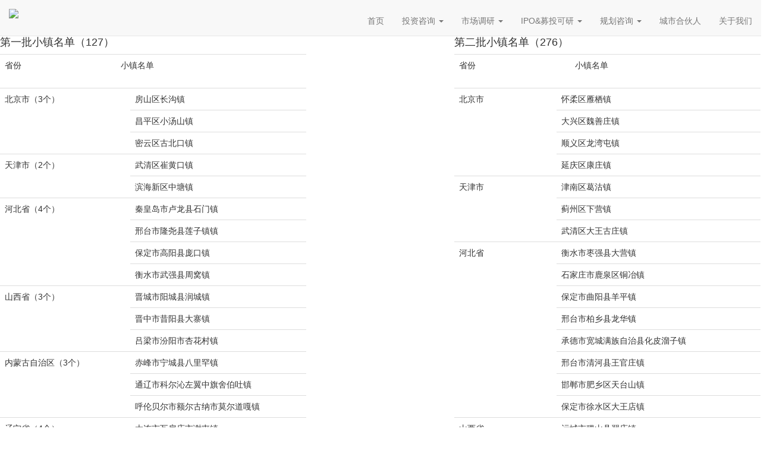

--- FILE ---
content_type: text/html; charset=UTF-8
request_url: https://project.chinabgao.com/ghzx/tsxz.html
body_size: 19223
content:
<!doctype html>
<html lang="zh-CN">
<head>
    <meta charset="utf-8">
    <meta name="format-detection" content="telephone=no"/>
    <meta http-equiv="X-UA-Compatible" content="IE=edge">
    <meta name="renderer" content="webkit"/>
    <meta name="viewport" content="width=device-width, initial-scale=1, maximum-scale=1, user-scalable=no">
    <title>特色小镇_宇博产业研究院</title>
    <meta name="keywords" content="特色小镇，报告网" />
    <meta name="description" content="报告网（www.baogao.com）特色小镇简介,报告网是中国首选商情研究报告平台，为客户提供各行业市场研究报告、调查报告，包括商情报告、机构报告、企业报告、统计报告、产业报告等，找报告就上报告网。" />
    <link rel="stylesheet" type="text/css" href="//js.chinabgao.com/project/css/bootstrap.min.css">
    <script type="text/javascript" src="//js.chinabgao.com/project/js/jquery.min.js"></script>
    <script type="text/javascript" src="//js.chinabgao.com/project/js/bootstrap.min.js"></script>
    <!--[if lt IE 9]>
    <script type="text/javascript" src="//js.chinabgao.com/project/js/html5shiv.min.js"></script>
    <script type="text/javascript" src="//js.chinabgao.com/project/js/respond.min.js"></script>
    <![endif]-->
    <link rel="stylesheet" type="text/css" href="//js.chinabgao.com/project/css/common.css">
    <link rel="stylesheet" type="text/css" href="//js.chinabgao.com/project/css/ghzx/tsxz.css">
    <script type="text/javascript" src="//js.chinabgao.com/project/js/common.js"></script>
    <script type="text/javascript" src="//js.chinabgao.com/project/js/ghzx/tsxz.js"></script>
</head>
<body>
<nav class="navbar navbar-default navbar-fixed-top">
    <div class="container-fluid">
        <div class="navbar-header">
            <button type="button" class="navbar-toggle collapsed" data-toggle="collapse" data-target="#home-navbar" aria-expanded="false" aria-controls="navbar">
                <span class="icon-bar"></span>
                <span class="icon-bar"></span>
                <span class="icon-bar"></span>
            </button>
            <a class="navbar-brand" href="/"><img src="//js.chinabgao.com/project/images/logo.png"/></a>
        </div>
        <div id="home-navbar" class="navbar-collapse collapse">
            <ul class="nav navbar-nav navbar-right" style="margin-top: 10px;">
                <li><a href="/">首页</a></li>
                <li class="dropdown">
                    <a href="javascript:;" class="dropdown-toggle" data-toggle="dropdown" role="button">投资咨询 <span class="caret"></span></a>
                    <ul class="dropdown-menu">
                        <li><a href="/shangji/">商业计划书</a></li>
                        <li><a href="/keyan/">可行性研究报告</a></li>
                        <li><a href="/shenqing/">项目申请报告</a></li>
                        <li><a href="/zjsqbg/">资金申请报告</a></li>
                        <li><a href="/info/">研究领域</a></li>
                    </ul>
                </li>
                <li class="dropdown">
                    <a href="javascript:;" class="dropdown-toggle" data-toggle="dropdown" role="button">市场调研 <span class="caret"></span></a>
                    <ul class="dropdown-menu">
                        <li><a href="/diaoyan/">市场进入调研</a></li>
                        <li><a href="/diaoyan/index.html#jzdsyj">竞争对手调研</a></li>
                        <li><a href="/diaoyan/index.html#xfzdc">消费者调研</a></li>
                        <li><a href="/adhoc/">研究成果</a></li>
                    </ul>
                </li>
                <li class="dropdown">
                    <a href="javascript:;" class="dropdown-toggle" data-toggle="dropdown" role="button">IPO&募投可研 <span class="caret"></span></a>
                    <ul class="dropdown-menu">
                        <li><a href="/ipo/">IPO咨询服务</a></li>
                        <li><a href="/xifen/">细分市场研究</a></li>
                        <li><a href="/mutou/">募投项目可行性研究</a></li>
                        <li><a href="/cases/">成功案例</a></li>
                    </ul>
                </li>
                <li class="dropdown">
                    <a href="#" class="dropdown-toggle" data-toggle="dropdown" role="button">规划咨询 <span class="caret"></span></a>
                    <ul class="dropdown-menu">
                        <li><a href="/chanyeguihua/">产业规划</a></li>
                        <li><a href="/chanyeguihua/index.html#yqgh">园区规划</a></li>
                        <li><a href="/chanyeguihua/index.html#csgh">城市规划</a></li>
                        <li><a href="/ghzx/tsxz.html">特色小镇</a></li>
                        <li><a href="/ghzx/djk.html">大健康</a></li>
                        <li><a href="/ghzx/znzz.html">智能制造</a></li>
                        <li><a href="/ghzx/whly.html">文化旅游</a></li>
                        <li><a href="//ghzx/xdny.html">现代农业</a></li>
                    </ul>
                </li>
                <li><a href="/cshhr.html">城市合伙人</a></li>
                <li><a href="/aboutus/index.html">关于我们</a></li>
            </ul>
        </div>
    </div>
</nav>
<div>
    <img src="//js.chinabgao.com/project/images/tsxz-banner.jpg" class="img-responsive center-block">
</div>
<div class="outer-container">
    <div id="glfb" class="margin-t30">
        <div>
            <img src="//js.chinabgao.com/project/images/glfb-icon.jpg">
        </div>
        <img src="//js.chinabgao.com/project/images/glfb.jpg" class="img-responsive center-block">
    </div>
    <div id="xzmd" class="row">
        <div class="col-md-5 margin-t30">
            <h4>第一批小镇名单（127）</h4>
            <table class="table table-bordered-b table1">
                <tr>
                    <td class="t1">省份</td>
                    <td>小镇名单</td>
                </tr>
            </table>
            <table class="table table-bordered-b table2">
                <tbody>
                    <tr>
                        <td rowspan="3" class="t1">北京市（3个）</td>
                        <td>房山区长沟镇</td>
                    </tr>
                    <tr>
                        <td>昌平区小汤山镇</td>
                    </tr>
                    <tr>
                        <td>密云区古北口镇</td>
                    </tr>
                    <tr>
                        <td rowspan="2" class="t1">天津市（2个）</td>
                        <td>武清区崔黄口镇</td>
                    </tr>
                    <tr>
                        <td>滨海新区中塘镇</td>
                    </tr>
                    <tr>
                        <td rowspan="4" class="t1">河北省（4个）</td>
                        <td>秦皇岛市卢龙县石门镇
                        </td>
                    </tr>
                    <tr>
                        <td>邢台市隆尧县莲子镇镇
                        </td>
                    </tr>
                    <tr>
                        <td>保定市高阳县庞口镇
                        </td>
                    </tr>
                    <tr>
                        <td>衡水市武强县周窝镇
                        </td>
                    </tr>
                    <tr>
                        <td rowspan="3" class="t1">山西省（3个）
                        </td>
                        <td>晋城市阳城县润城镇
                        </td>
                    </tr>
                    <tr>
                        <td>晋中市昔阳县大寨镇
                        </td>
                    </tr>
                    <tr>
                        <td>吕梁市汾阳市杏花村镇
                        </td>
                    </tr>
                    <tr>
                        <td rowspan="3" class="t1">
                            内蒙古自治区（3个）
                        </td>
                        <td>赤峰市宁城县八里罕镇
                        </td>
                    </tr>
                    <tr>
                        <td>通辽市科尔沁左翼中旗舍伯吐镇
                        </td>
                    </tr>
                    <tr>
                        <td>呼伦贝尔市额尔古纳市莫尔道嘎镇
                        </td>
                    </tr>
                    <tr>
                        <td rowspan="4" class="t1">辽宁省（4个）
                        </td>
                        <td>大连市瓦房店市谢屯镇
                        </td>
                    </tr>
                    <tr>
                        <td>丹东市东港市孤山镇
                        </td>
                    </tr>
                    <tr>
                        <td>辽阳市弓长岭区汤河镇
                        </td>
                    </tr>
                    <tr>
                        <td>盘锦市大洼区赵圈河镇
                        </td>
                    </tr>
                    <tr>
                        <td rowspan="3" class="t1">吉林省（3个）
                        </td>
                        <td>辽源市东辽县辽河源镇
                        </td>
                    </tr>
                    <tr>
                        <td>通化市辉南县金川镇
                        </td>
                    </tr>
                    <tr>
                        <td>延边朝鲜族自治州龙井市东盛涌镇
                        </td>
                    </tr>
                    <tr>
                        <td rowspan="3" class="t1">黑龙江省（3个）
                        </td>
                        <td>齐齐哈尔市甘南县兴十四镇
                        </td>
                    </tr>
                    <tr>
                        <td>牡丹江市宁安市渤海镇
                        </td>
                    </tr>
                    <tr>
                        <td>大兴安岭地区漠河县北极镇
                        </td>
                    </tr>
                    <tr>
                        <td rowspan="3" class="t1">
                            上海市（3个）
                        </td>
                        <td>金山区枫泾镇
                        </td>
                    </tr>
                    <tr>
                        <td>松江区车墩镇
                        </td>
                    </tr>
                    <tr>
                        <td>青浦区朱家角镇
                        </td>
                    </tr>
                    <tr>
                        <td rowspan="7" class="t1">
                            江苏省（7个）
                        </td>
                        <td>南京市高淳区桠溪镇
                        </td>
                    </tr>
                    <tr>
                        <td>无锡市宜兴市丁蜀镇
                        </td>
                    </tr>
                    <tr>
                        <td>徐州市邳州市碾庄镇
                        </td>
                    </tr>
                    <tr>
                        <td>苏州市吴中区甪直镇
                        </td>
                    </tr>
                    <tr>
                        <td>苏州市吴江区震泽镇
                        </td>
                    </tr>
                    <tr>
                        <td>盐城市东台市安丰镇
                        </td>
                    </tr>
                    <tr>
                        <td>泰州市姜堰区溱潼镇
                        </td>
                    </tr>
                    <tr>
                        <td rowspan="8" class="t1">浙江省（8个）
                        </td>
                        <td>杭州市桐庐县分水镇
                        </td>
                    </tr>
                    <tr>
                        <td>温州市乐清市柳市镇
                        </td>
                    </tr>
                    <tr>
                        <td>嘉兴市桐乡市濮院镇
                        </td>
                    </tr>
                    <tr>
                        <td>湖州市德清县莫干山镇
                        </td>
                    </tr>
                    <tr>
                        <td>湖州市德清县莫干山镇
                        </td>
                    </tr>
                    <tr>
                        <td>金华市东阳市横店镇
                        </td>
                    </tr>
                    <tr>
                        <td>丽水市莲都区大港头镇
                        </td>
                    </tr>
                    <tr>
                        <td>丽水市龙泉市上垟镇
                        </td>
                    </tr>
                    <tr>
                        <td rowspan="5" class="t1">安徽省（5个）
                        </td>
                        <td>铜陵市郊区大通镇
                        </td>
                    </tr>
                    <tr>
                        <td>安庆市岳西县温泉镇
                        </td>
                    </tr>
                    <tr>
                        <td>黄山市黟县宏村镇
                        </td>
                    </tr>
                    <tr>
                        <td>六安市裕安区独山镇
                        </td>
                    </tr>
                    <tr>
                        <td>宣城市旌德县白地镇
                        </td>
                    </tr>
                    <tr>
                        <td rowspan="5" class="t1">福建省（5个）
                        </td>
                        <td>福州市永泰县嵩口镇
                        </td>
                    </tr>
                    <tr>
                        <td>厦门市同安区汀溪镇
                        </td>
                    </tr>
                    <tr>
                        <td>泉州市安溪县湖头镇
                        </td>
                    </tr>
                    <tr>
                        <td>南平市邵武市和平镇
                        </td>
                    </tr>
                    <tr>
                        <td>龙岩市上杭县古田镇
                        </td>
                    </tr>
                    <tr>
                        <td rowspan="4" class="t1">江西省（4个）
                        </td>
                        <td>南昌市进贤县文港镇
                        </td>
                    </tr>
                    <tr>
                        <td>鹰潭市龙虎山风景名胜区上清镇
                        </td>
                    </tr>
                    <tr>
                        <td>宜春市明月山温泉风景名胜区温汤镇
                        </td>
                    </tr>
                    <tr>
                        <td>上饶市婺源县江湾镇
                        </td>
                    </tr>
                    <tr>
                        <td rowspan="7" class="t1">山东省（7个）
                        </td>
                        <td>青岛市胶州市李哥庄镇
                        </td>
                    </tr>
                    <tr>
                        <td>淄博市淄川区昆仑镇
                        </td>
                    </tr>
                    <tr>
                        <td>烟台市蓬莱市刘家沟镇
                        </td>
                    </tr>
                    <tr>
                        <td>潍坊市寿光市羊口镇
                        </td>
                    </tr>
                    <tr>
                        <td>泰安市新泰市西张庄镇
                        </td>
                    </tr>
                    <tr>
                        <td>威海市经济技术开发区崮山镇
                        </td>
                    </tr>
                    <tr>
                        <td>临沂市费县探沂镇
                        </td>
                    </tr>
                    <tr>
                        <td rowspan="4" class="t1">河南省（4个）
                        </td>
                        <td>焦作市温县赵堡镇
                        </td>
                    </tr>
                    <tr>
                        <td>许昌市禹州市神垕镇
                        </td>
                    </tr>
                    <tr>
                        <td>南阳市西峡县太平镇
                        </td>
                    </tr>
                    <tr>
                        <td>驻马店市确山县竹沟镇
                        </td>
                    </tr>
                    <tr>
                        <td rowspan="5" class="t1">湖北省（5个）</td>
                        <td>宜昌市夷陵区龙泉镇
                        </td>
                    </tr>
                    <tr>
                        <td>襄阳市枣阳市吴店镇
                        </td>
                    </tr>
                    <tr>
                        <td>荆门市东宝区漳河镇
                        </td>
                    </tr>
                    <tr>
                        <td>黄冈市红安县七里坪镇
                        </td>
                    </tr>
                    <tr>
                        <td>随州市随县长岗镇
                        </td>
                    </tr>
                    <tr>
                        <td rowspan="5" class="t1">湖南省（5个）
                        </td>
                        <td>长沙市浏阳市大瑶镇
                        </td>
                    </tr>
                    <tr>
                        <td>邵阳市邵东县廉桥镇
                        </td>
                    </tr>
                    <tr>
                        <td>郴州市汝城县热水镇
                        </td>
                    </tr>
                    <tr>
                        <td>娄底市双峰县荷叶镇
                        </td>
                    </tr>
                    <tr>
                        <td>湘西土家族苗族自治州花垣县边城镇
                        </td>
                    </tr>
                    <tr>
                        <td rowspan="6" class="t1">广东省（6个）
                        </td>
                        <td>佛山市顺德区北滘镇
                        </td>
                    </tr>
                    <tr>
                        <td>江门市开平市赤坎镇
                        </td>
                    </tr>
                    <tr>
                        <td>肇庆市高要区回龙镇
                        </td>
                    </tr>
                    <tr>
                        <td>梅州市梅县区雁洋镇
                        </td>
                    </tr>
                    <tr>
                        <td>河源市江东新区古竹镇
                        </td>
                    </tr>
                    <tr>
                        <td>中山市古镇镇
                        </td>
                    </tr>
                    <tr>
                        <td rowspan="4" class="t1">
                            广西壮族自治区（4个）
                        </td>
                        <td>柳州市鹿寨县中渡镇
                        </td>
                    </tr>
                    <tr>
                        <td>桂林市恭城瑶族自治县莲花镇
                        </td>
                    </tr>
                    <tr>
                        <td>北海市铁山港区南康镇
                        </td>
                    </tr>
                    <tr>
                        <td>贺州市八步区贺街镇
                        </td>
                    </tr>
                    <tr>
                        <td rowspan="2" class="t1">海南省（2个）</td>
                        <td>海口市云龙镇
                        </td>
                    </tr>
                    <tr>
                        <td>琼海市潭门镇
                        </td>
                    </tr>
                    <tr>
                        <td rowspan="4" class="t1">重庆市（4个）
                        </td>
                        <td>万州区武陵镇
                        </td>
                    </tr>
                    <tr>
                        <td>涪陵区蔺市镇
                        </td>
                    </tr>
                    <tr>
                        <td>黔江区濯水镇
                        </td>
                    </tr>
                    <tr>
                        <td>潼南区双江镇
                        </td>
                    </tr>
                    <tr>
                        <td rowspan="7" class="t1">四川省（7个）</td>
                        <td>成都市郫县德源镇
                        </td>
                    </tr>
                    <tr>
                        <td>成都市大邑县安仁镇
                        </td>
                    </tr>
                    <tr>
                        <td>攀枝花市盐边县红格镇
                        </td>
                    </tr>
                    <tr>
                        <td>泸州市纳溪区大渡口镇
                        </td>
                    </tr>
                    <tr>
                        <td>南充市西充县多扶镇
                        </td>
                    </tr>
                    <tr>
                        <td>宜宾市翠屏区李庄镇
                        </td>
                    </tr>
                    <tr>
                        <td>达州市宣汉县南坝镇
                        </td>
                    </tr>
                    <tr>
                        <td rowspan="5" class="t1">
                            贵州省（5个）
                        </td>
                        <td>贵阳市花溪区青岩镇
                        </td>
                    </tr>
                    <tr>
                        <td>六盘水市六枝特区郎岱镇
                        </td>
                    </tr>
                    <tr>
                        <td>遵义市仁怀市茅台镇</td>
                    </tr>
                    <tr>
                        <td>安顺市西秀区旧州镇
                        </td>
                    </tr>
                    <tr>
                        <td>黔东南州雷山县西江镇
                        </td>
                    </tr>
                    <tr>
                        <td rowspan="3" class="t1">云南省（3个）
                        </td>
                        <td>红河州建水县西庄镇
                        </td>
                    </tr>
                    <tr>
                        <td>大理州大理市喜洲镇
                        </td>
                    </tr>
                    <tr>
                        <td>德宏州瑞丽市畹町镇
                        </td>
                    </tr>
                    <tr>
                        <td rowspan="2" class="t1">西藏自治区（2个）
                        </td>
                        <td>拉萨市尼木县吞巴乡
                        </td>
                    </tr>
                    <tr>
                        <td>山南市扎囊县桑耶镇
                        </td>
                    </tr>
                    <tr>
                        <td rowspan="5" class="t1">陕西省（5个）
                        </td>
                        <td>西安市蓝田县汤峪镇
                        </td>
                    </tr>
                    <tr>
                        <td>铜川市耀州区照金镇
                        </td>
                    </tr>
                    <tr>
                        <td>宝鸡市眉县汤峪镇
                        </td>
                    </tr>
                    <tr>
                        <td>汉中市宁强县青木川镇
                        </td>
                    </tr>
                    <tr>
                        <td>杨陵区五泉镇
                        </td>
                    </tr>
                    <tr>
                        <td rowspan="3" class="t1">甘肃省（3个）
                        </td>
                        <td>兰州市榆中县青城镇
                        </td>
                    </tr>
                    <tr>
                        <td>武威市凉州区清源镇
                        </td>
                    </tr>
                    <tr>
                        <td>临夏州和政县松鸣镇
                        </td>
                    </tr>
                    <tr>
                        <td rowspan="2" class="t1">青海省（2个）
                        </td>
                        <td>
                            海东市化隆回族自治县群科镇
                        </td>
                    </tr>
                    <tr>
                        <td>海西蒙古族藏族自治州乌兰县茶卡镇
                        </td>
                    </tr>
                    <tr>
                        <td rowspan="2" class="t1">宁夏回族自治区（2个）
                        </td>
                        <td>银川市西夏区镇北堡镇
                        </td>
                    </tr>
                    <tr>
                        <td>固原市泾源县泾河源镇
                        </td>
                    </tr>
                    <tr>
                        <td rowspan="3" class="t1">新疆维吾尔自治区（3个）
                        </td>
                        <td>喀什地区巴楚县色力布亚镇
                        </td>
                    </tr>
                    <tr>
                        <td>塔城地区沙湾县乌兰乌苏镇
                        </td>
                    </tr>
                    <tr>
                        <td>阿勒泰地区富蕴县可可托海镇
                        </td>
                    </tr>
                    <tr>
                        <td class="t1">新疆生产建设兵团（1个）
                        </td>
                        <td>第八师石河子市北泉镇
                        </td>
                    </tr>
                </tbody>
            </table>
        </div>
        <div class="col-md-2"></div>
        <div class="col-md-5 margin-t30">
            <h4>
                第二批小镇名单（276）
            </h4>
            <table class="table table-bordered-b table1">
                <tr>
                    <td class="t1">省份</td>
                    <td>小镇名单</td>
                </tr>
            </table>
            <table class="table table-bordered-b table2">
                <tbody>
                    <tr>
                        <td rowspan="4" class="t1">北京市
                        </td>
                        <td>怀柔区雁栖镇
                        </td>
                    </tr>
                    <tr>
                        <td>大兴区魏善庄镇
                        </td>
                    </tr>
                    <tr>
                        <td>顺义区龙湾屯镇
                        </td>
                    </tr>
                    <tr>
                        <td>延庆区康庄镇
                        </td>
                    </tr>
                    <tr>
                        <td rowspan="3" class="t1">天津市
                        </td>
                        <td>津南区葛沽镇
                        </td>
                    </tr>
                    <tr>
                        <td>蓟州区下营镇</td>
                    </tr>
                    <tr>
                        <td>武清区大王古庄镇
                        </td>
                    </tr>
                    <tr>
                        <td rowspan="8" class="t1">河北省
                        </td>
                        <td>衡水市枣强县大营镇
                        </td>
                    </tr>
                    <tr>
                        <td>石家庄市鹿泉区铜冶镇
                        </td>
                    </tr>
                    <tr>
                        <td>保定市曲阳县羊平镇
                        </td>
                    </tr>
                    <tr>
                        <td>邢台市柏乡县龙华镇
                        </td>
                    </tr>
                    <tr>
                        <td>承德市宽城满族自治县化皮溜子镇
                        </td>
                    </tr>
                    <tr>
                        <td>邢台市清河县王官庄镇
                        </td>
                    </tr>
                    <tr>
                        <td>邯郸市肥乡区天台山镇</td>
                    </tr>
                    <tr>
                        <td>保定市徐水区大王店镇
                        </td>
                    </tr>
                    <tr>
                        <td rowspan="9" class="t1">山西省
                        </td>
                        <td>运城市稷山县翟店镇
                        </td>
                    </tr>
                    <tr>
                        <td>晋中市灵石县静升镇
                        </td>
                    </tr>
                    <tr>
                        <td>晋城市高平市神农镇
                        </td>
                    </tr>
                    <tr>
                        <td>晋城市泽州县巴公镇
                        </td>
                    </tr>
                    <tr>
                        <td>朔州市怀仁县金沙滩镇
                        </td>
                    </tr>
                    <tr>
                        <td>朔州市右玉县右卫镇
                        </td>
                    </tr>
                    <tr>
                        <td>吕梁市汾阳市贾家庄镇
                        </td>
                    </tr>
                    <tr>
                        <td>临汾市曲沃县曲村镇
                        </td>
                    </tr>
                    <tr>
                        <td>吕梁市离石区信义镇
                        </td>
                    </tr>
                    <tr>
                        <td rowspan="9" class="t1">内蒙古
                        </td>
                        <td>赤峰市敖汉旗下洼镇
                        </td>
                    </tr>
                    <tr>
                        <td>鄂尔多斯市东胜区罕台镇
                        </td>
                    </tr>
                    <tr>
                        <td>乌兰察布市凉城县岱海镇
                        </td>
                    </tr>
                    <tr>
                        <td>鄂尔多斯市鄂托克前旗城川镇
                        </td>
                    </tr>
                    <tr>
                        <td>兴安盟阿尔山市白狼镇
                        </td>
                    </tr>
                    <tr>
                        <td>呼伦贝尔市扎兰屯市柴河镇
                        </td>
                    </tr>
                    <tr>
                        <td>乌兰察布市察哈尔右翼后旗土牧尔台镇
                        </td>
                    </tr>
                    <tr>
                        <td>通辽市开鲁县东风镇
                        </td>
                    </tr>
                    <tr>
                        <td>赤峰市林西县新城子镇
                        </td>
                    </tr>
                    <tr>
                        <td rowspan="9" class="t1">辽宁省
                        </td>
                        <td>沈阳市法库县十间房镇
                        </td>
                    </tr>
                    <tr>
                        <td>营口市鲅鱼圈区熊岳镇</td>
                    </tr>
                    <tr>
                        <td>阜新市阜蒙县十家子镇
                        </td>
                    </tr>
                    <tr>
                        <td>辽阳市灯塔市佟二堡镇
                        </td>
                    </tr>
                    <tr>
                        <td>锦州市北镇市沟帮子镇
                        </td>
                    </tr>
                    <tr>
                        <td>大连市庄河市王家镇
                        </td>
                    </tr>
                    <tr>
                        <td>盘锦市盘山县胡家镇
                        </td>
                    </tr>
                    <tr>
                        <td>本溪市桓仁县二棚甸子镇
                        </td>
                    </tr>
                    <tr>
                        <td>鞍山市海城市西柳镇
                        </td>
                    </tr>
                    <tr>
                        <td rowspan="6" class="t1">吉林省
                        </td>
                        <td>延边州安图县二道白河镇
                        </td>
                    </tr>
                    <tr>
                        <td>长春市绿园区合心镇
                        </td>
                    </tr>
                    <tr>
                        <td>白山市抚松县松江河镇
                        </td>
                    </tr>
                    <tr>
                        <td>四平市铁东区叶赫满族镇
                        </td>
                    </tr>
                    <tr>
                        <td>吉林市龙潭区乌拉街满族镇
                        </td>
                    </tr>
                    <tr>
                        <td>通化市集安市清河镇
                        </td>
                    </tr>
                    <tr>
                        <td rowspan="8" class="t1">黑龙江省
                        </td>
                        <td>绥芬河市阜宁镇
                        </td>
                    </tr>
                    <tr>
                        <td>黑河市五大连池市五大连池镇
                        </td>
                    </tr>
                    <tr>
                        <td>牡丹江市穆棱市下城子镇
                        </td>
                    </tr>
                    <tr>
                        <td>佳木斯市汤原县香兰镇
                        </td>
                    </tr>
                    <tr>
                        <td>哈尔滨市尚志市一面坡镇
                        </td>
                    </tr>
                    <tr>
                        <td>鹤岗市萝北县名山镇
                        </td>
                    </tr>
                    <tr>
                        <td>大庆市肇源县新站镇
                        </td>
                    </tr>
                    <tr>
                        <td>黑河市北安市赵光镇
                        </td>
                    </tr>
                    <tr>
                        <td rowspan="6" class="t1">上海市
                        </td>
                        <td>浦东新区新场镇
                        </td>
                    </tr>
                    <tr>
                        <td>闵行区吴泾镇
                        </td>
                    </tr>
                    <tr>
                        <td>崇明区东平镇
                        </td>
                    </tr>
                    <tr>
                        <td>嘉定区安亭镇
                        </td>
                    </tr>
                    <tr>
                        <td>宝山区罗泾镇
                        </td>
                    </tr>
                    <tr>
                        <td>奉贤区庄行镇
                        </td>
                    </tr>
                    <tr>
                        <td rowspan="15" class="t1">江苏省
                        </td>
                        <td>无锡市江阴市新桥镇
                        </td>
                    </tr>
                    <tr>
                        <td>徐州市邳州市铁富镇
                        </td>
                    </tr>
                    <tr>
                        <td>扬州市广陵区杭集镇
                        </td>
                    </tr>
                    <tr>
                        <td>苏州市昆山市陆家镇
                        </td>
                    </tr>
                    <tr>
                        <td>镇江市扬中市新坝镇
                        </td>
                    </tr>
                    <tr>
                        <td>盐城市盐都区大纵湖镇
                        </td>
                    </tr>
                    <tr>
                        <td>苏州市常熟市海虞镇
                        </td>
                    </tr>
                    <tr>
                        <td>无锡市惠山区阳山镇
                        </td>
                    </tr>
                    <tr>
                        <td>南通市如东县栟茶镇
                        </td>
                    </tr>
                    <tr>
                        <td>泰州市兴化市戴南镇
                        </td>
                    </tr>
                    <tr>
                        <td>泰州市泰兴市黄桥镇
                        </td>
                    </tr>
                    <tr>
                        <td>常州市新北区孟河镇
                        </td>
                    </tr>
                    <tr>
                        <td>南通市如皋市搬经镇
                        </td>
                    </tr>
                    <tr>
                        <td>无锡市锡山区东港镇
                        </td>
                    </tr>
                    <tr>
                        <td>苏州市吴江区七都镇
                        </td>
                    </tr>
                    <tr>
                        <td rowspan="15" class="t1">浙江省
                        </td>
                        <td>嘉兴市嘉善县西塘镇
                        </td>
                    </tr>
                    <tr>
                        <td>宁波市江北区慈城镇
                        </td>
                    </tr>
                    <tr>
                        <td>湖州市安吉县孝丰镇
                        </td>
                    </tr>
                    <tr>
                        <td>绍兴市越城区东浦镇
                        </td>
                    </tr>
                    <tr>
                        <td>宁波市宁海县西店镇
                        </td>
                    </tr>
                    <tr>
                        <td>宁波市余姚市梁弄镇
                        </td>
                    </tr>
                    <tr>
                        <td>金华市义乌市佛堂镇
                        </td>
                    </tr>
                    <tr>
                        <td>衢州市衢江区莲花镇
                        </td>
                    </tr>
                    <tr>
                        <td>杭州市桐庐县富春江镇
                        </td>
                    </tr>
                    <tr>
                        <td>嘉兴市秀洲区王店镇
                        </td>
                    </tr>
                    <tr>
                        <td>金华市浦江县郑宅镇
                        </td>
                    </tr>
                    <tr>
                        <td>杭州市建德市寿昌镇
                        </td>
                    </tr>
                    <tr>
                        <td>台州市仙居县白塔镇
                        </td>
                    </tr>
                    <tr>
                        <td>衢州市江山市廿八都镇
                        </td>
                    </tr>
                    <tr>
                        <td>台州市三门县健跳镇
                        </td>
                    </tr>
                    <tr>
                        <td rowspan="10" class="t1">安徽省
                        </td>
                        <td>六安市金安区毛坦厂镇
                        </td>
                    </tr>
                    <tr>
                        <td>芜湖市繁昌县孙村镇
                        </td>
                    </tr>
                    <tr>
                        <td>合肥市肥西县三河镇
                        </td>
                    </tr>
                    <tr>
                        <td>马鞍山市当涂县黄池镇
                        </td>
                    </tr>
                    <tr>
                        <td>安庆市怀宁县石牌镇
                        </td>
                    </tr>
                    <tr>
                        <td>滁州市来安县汊河镇
                        </td>
                    </tr>
                    <tr>
                        <td>铜陵市义安区钟鸣镇
                        </td>
                    </tr>
                    <tr>
                        <td>阜阳市界首市光武镇
                        </td>
                    </tr>
                    <tr>
                        <td>宣城市宁国市港口镇
                        </td>
                    </tr>
                    <tr>
                        <td>黄山市休宁县齐云山镇
                        </td>
                    </tr>
                    <tr>
                        <td rowspan="9" class="t1">福建省
                        </td>
                        <td>泉州市石狮市蚶江镇
                        </td>
                    </tr>
                    <tr>
                        <td>福州市福清市龙田镇
                        </td>
                    </tr>
                    <tr>
                        <td>泉州市晋江市金井镇
                        </td>
                    </tr>
                    <tr>
                        <td>莆田市涵江区三江口镇
                        </td>
                    </tr>
                    <tr>
                        <td>龙岩市永定区湖坑镇
                        </td>
                    </tr>
                    <tr>
                        <td>宁德市福鼎市点头镇
                        </td>
                    </tr>
                    <tr>
                        <td>漳州市南靖县书洋镇
                        </td>
                    </tr>
                    <tr>
                        <td>南平市武夷山市五夫镇
                        </td>
                    </tr>
                    <tr>
                        <td>宁德市福安市穆阳镇
                        </td>
                    </tr>
                    <tr>
                        <td rowspan="8" class="t1">江西省
                        </td>
                        <td>赣州市全南县南迳镇
                        </td>
                    </tr>
                    <tr>
                        <td>吉安市吉安县永和镇
                        </td>
                    </tr>
                    <tr>
                        <td>抚州市广昌县驿前镇
                        </td>
                    </tr>
                    <tr>
                        <td>景德镇市浮梁县瑶里镇
                        </td>
                    </tr>
                    <tr>
                        <td>赣州市宁都县小布镇
                        </td>
                    </tr>
                    <tr>
                        <td>九江市庐山市海会镇
                        </td>
                    </tr>
                    <tr>
                        <td>南昌市湾里区太平镇
                        </td>
                    </tr>
                    <tr>
                        <td>宜春市樟树市阁山镇
                        </td>
                    </tr>
                    <tr>
                        <td rowspan="15" class="t1">山东省
                        </td>
                        <td>聊城市东阿县陈集镇
                        </td>
                    </tr>
                    <tr>
                        <td>滨州市博兴县吕艺镇
                        </td>
                    </tr>
                    <tr>
                        <td>菏泽市郓城县张营镇
                        </td>
                    </tr>
                    <tr>
                        <td>烟台市招远市玲珑镇
                        </td>
                    </tr>
                    <tr>
                        <td>济宁市曲阜市尼山镇
                        </td>
                    </tr>
                    <tr>
                        <td>泰安市岱岳区满庄镇
                        </td>
                    </tr>
                    <tr>
                        <td>济南市商河县玉皇庙镇
                        </td>
                    </tr>
                    <tr>
                        <td>青岛市平度市南村镇
                        </td>
                    </tr>
                    <tr>
                        <td>德州市庆云县尚堂镇
                        </td>
                    </tr>
                    <tr>
                        <td>淄博市桓台县起凤镇
                        </td>
                    </tr>
                    <tr>
                        <td>日照市岚山区巨峰镇
                        </td>
                    </tr>
                    <tr>
                        <td>威海市荣成市虎山镇
                        </td>
                    </tr>
                    <tr>
                        <td>莱芜市莱城区雪野镇
                        </td>
                    </tr>
                    <tr>
                        <td>临沂市蒙阴县岱崮镇
                        </td>
                    </tr>
                    <tr>
                        <td>枣庄市滕州市西岗镇
                        </td>
                    </tr>
                    <tr>
                        <td rowspan="11" class="t1">河南省
                        </td>
                        <td>汝州市蟒川镇
                        </td>
                    </tr>
                    <tr>
                        <td>南阳市镇平县石佛寺镇
                        </td>
                    </tr>
                    <tr>
                        <td>洛阳市孟津县朝阳镇
                        </td>
                    </tr>
                    <tr>
                        <td>濮阳市华龙区岳村镇
                        </td>
                    </tr>
                    <tr>
                        <td>周口市商水县邓城镇
                        </td>
                    </tr>
                    <tr>
                        <td>巩义市竹林镇
                        </td>
                    </tr>
                    <tr>
                        <td>长垣县恼里镇
                        </td>
                    </tr>
                    <tr>
                        <td>安阳市林州市石板岩镇
                        </td>
                    </tr>
                    <tr>
                        <td>永城市芒山镇
                        </td>
                    </tr>
                    <tr>
                        <td>三门峡市灵宝市函谷关镇
                        </td>
                    </tr>
                    <tr>
                        <td>邓州市穰东镇
                        </td>
                    </tr>
                    <tr>
                        <td rowspan="11" class="t1">湖北省
                        </td>
                        <td>荆州市松滋市洈水镇
                        </td>
                    </tr>
                    <tr>
                        <td>宜昌市兴山县昭君镇
                        </td>
                    </tr>
                    <tr>
                        <td>潜江市熊口镇
                        </td>
                    </tr>
                    <tr>
                        <td>仙桃市彭场镇
                        </td>
                    </tr>
                    <tr>
                        <td>襄阳市老河口市仙人渡镇
                        </td>
                    </tr>
                    <tr>
                        <td>十堰市竹溪县汇湾镇
                        </td>
                    </tr>
                    <tr>
                        <td>咸宁市嘉鱼县官桥镇
                        </td>
                    </tr>
                    <tr>
                        <td>神农架林区红坪镇
                        </td>
                    </tr>
                    <tr>
                        <td>武汉市蔡甸区玉贤镇
                        </td>
                    </tr>
                    <tr>
                        <td>天门市岳口镇
                        </td>
                    </tr>
                    <tr>
                        <td>恩施州利川市谋道镇
                        </td>
                    </tr>
                    <tr>
                        <td rowspan="11" class="t1">湖南省
                        </td>
                        <td>常德市临澧县新安镇
                        </td>
                    </tr>
                    <tr>
                        <td>邵阳市邵阳县下花桥镇
                        </td>
                    </tr>
                    <tr>
                        <td>娄底市冷水江市禾青镇
                        </td>
                    </tr>
                    <tr>
                        <td>长沙市望城区乔口镇
                        </td>
                    </tr>
                    <tr>
                        <td>湘西土家族苗族自治州龙山县里耶镇
                        </td>
                    </tr>
                    <tr>
                        <td>永州市宁远县湾井镇
                        </td>
                    </tr>
                    <tr>
                        <td>株洲市攸县皇图岭镇
                        </td>
                    </tr>
                    <tr>
                        <td>湘潭市湘潭县花石镇
                        </td>
                    </tr>
                    <tr>
                        <td>岳阳市华容县东山镇
                        </td>
                    </tr>
                    <tr>
                        <td>长沙市宁乡县灰汤镇
                        </td>
                    </tr>
                    <tr>
                        <td>衡阳市珠晖区茶山坳镇
                        </td>
                    </tr>
                    <tr>
                        <td rowspan="14" class="t1">广东省
                        </td>
                        <td>佛山市南海区西樵镇
                        </td>
                    </tr>
                    <tr>
                        <td>广州市番禺区沙湾镇
                        </td>
                    </tr>
                    <tr>
                        <td>佛山市顺德区乐从镇
                        </td>
                    </tr>
                    <tr>
                        <td>珠海市斗门区斗门镇
                        </td>
                    </tr>
                    <tr>
                        <td>江门市蓬江区棠下镇
                        </td>
                    </tr>
                    <tr>
                        <td>梅州市丰顺县留隍镇
                        </td>
                    </tr>
                    <tr>
                        <td>揭阳市揭东区埔田镇
                        </td>
                    </tr>
                    <tr>
                        <td>中山市大涌镇
                        </td>
                    </tr>
                    <tr>
                        <td>茂名市电白区沙琅镇
                        </td>
                    </tr>
                    <tr>
                        <td>汕头市潮阳区海门镇
                        </td>
                    </tr>
                    <tr>
                        <td>湛江市廉江市安铺镇
                        </td>
                    </tr>
                    <tr>
                        <td>肇庆市鼎湖区凤凰镇
                        </td>
                    </tr>
                    <tr>
                        <td>潮州市湘桥区意溪镇
                        </td>
                    </tr>
                    <tr>
                        <td>清远市英德市连江口镇
                        </td>
                    </tr>
                    <tr>
                        <td rowspan="10" class="t1">广西壮族自治区
                        </td>
                        <td>河池市宜州市刘三姐镇</td>
                    </tr>
                    <tr>
                        <td>贵港市港南区桥圩镇
                        </td>
                    </tr>
                    <tr>
                        <td>贵港市桂平市木乐镇
                        </td>
                    </tr>
                    <tr>
                        <td>南宁市横县校椅镇
                        </td>
                    </tr>
                    <tr>
                        <td>北海市银海区侨港镇
                        </td>
                    </tr>
                    <tr>
                        <td>桂林市兴安县溶江镇
                        </td>
                    </tr>
                    <tr>
                        <td>崇左市江州区新和镇
                        </td>
                    </tr>
                    <tr>
                        <td>贺州市昭平县黄姚镇
                        </td>
                    </tr>
                    <tr>
                        <td>梧州市苍梧县六堡镇
                        </td>
                    </tr>
                    <tr>
                        <td>钦州市灵山县陆屋镇
                        </td>
                    </tr>
                    <tr>
                        <td rowspan="5" class="t1">海南省</td>
                        <td>澄迈县福山镇
                        </td>
                    </tr>
                    <tr>
                        <td>琼海市博鳌镇
                        </td>
                    </tr>
                    <tr>
                        <td>海口市石山镇
                        </td>
                    </tr>
                    <tr>
                        <td>琼海市中原镇
                        </td>
                    </tr>
                    <tr>
                        <td>文昌市会文镇
                        </td>
                    </tr>
                    <tr>
                        <td rowspan="9" class="t1">重庆市</td>
                        <td>铜梁区安居镇
                        </td>
                    </tr>
                    <tr>
                        <td>江津区白沙镇
                        </td>
                    </tr>
                    <tr>
                        <td>合川区涞滩镇
                        </td>
                    </tr>
                    <tr>
                        <td>南川区大观镇
                        </td>
                    </tr>
                    <tr>
                        <td>长寿区长寿湖镇
                        </td>
                    </tr>
                    <tr>
                        <td>永川区朱沱镇
                        </td>
                    </tr>
                    <tr>
                        <td>垫江县高安镇
                        </td>
                    </tr>
                    <tr>
                        <td>酉阳县龙潭镇
                        </td>
                    </tr>
                    <tr>
                        <td>大足区龙水镇
                        </td>
                    </tr>
                    <tr>
                        <td rowspan="13" class="t1">四川省
                        </td>
                        <td>成都市郫都区三道堰镇
                        </td>
                    </tr>
                    <tr>
                        <td>自贡市自流井区仲权镇
                        </td>
                    </tr>
                    <tr>
                        <td>广元市昭化区昭化镇
                        </td>
                    </tr>
                    <tr>
                        <td>成都市龙泉驿区洛带镇
                        </td>
                    </tr>
                    <tr>
                        <td>眉山市洪雅县柳江镇
                        </td>
                    </tr>
                    <tr>
                        <td>甘孜州稻城县香格里拉镇
                        </td>
                    </tr>
                    <tr>
                        <td>绵阳市江油市青莲镇
                        </td>
                    </tr>
                    <tr>
                        <td>雅安市雨城区多营镇
                        </td>
                    </tr>
                    <tr>
                        <td>阿坝州汶川县水磨镇
                        </td>
                    </tr>
                    <tr>
                        <td>遂宁市安居区拦江镇
                        </td>
                    </tr>
                    <tr>
                        <td>德阳市罗江县金山镇
                        </td>
                    </tr>
                    <tr>
                        <td>资阳市安岳县龙台镇
                        </td>
                    </tr>
                    <tr>
                        <td>巴中市平昌县驷马镇
                        </td>
                    </tr>
                    <tr>
                        <td rowspan="10" class="t1">贵州省</td>
                        <td>黔西南州贞丰县者相镇
                        </td>
                    </tr>
                    <tr>
                        <td>黔东南州黎平县肇兴镇
                        </td>
                    </tr>
                    <tr>
                        <td>贵安新区高峰镇
                        </td>
                    </tr>
                    <tr>
                        <td>六盘水市水城县玉舍镇
                        </td>
                    </tr>
                    <tr>
                        <td>安顺市镇宁县黄果树镇
                        </td>
                    </tr>
                    <tr>
                        <td>铜仁市万山区万山镇
                        </td>
                    </tr>
                    <tr>
                        <td>贵阳市开阳县龙岗镇
                        </td>
                    </tr>
                    <tr>
                        <td>遵义市播州区鸭溪镇
                        </td>
                    </tr>
                    <tr>
                        <td>遵义市湄潭县永兴镇
                        </td>
                    </tr>
                    <tr>
                        <td>黔南州瓮安县猴场镇
                        </td>
                    </tr>
                    <tr>
                        <td rowspan="10" class="t1">云南省
                        </td>
                        <td>楚雄州姚安县光禄镇
                        </td>
                    </tr>
                    <tr>
                        <td>大理州剑川县沙溪镇
                        </td>
                    </tr>
                    <tr>
                        <td>玉溪市新平县戛洒镇
                        </td>
                    </tr>
                    <tr>
                        <td>西双版纳州勐腊县勐仑镇
                        </td>
                    </tr>
                    <tr>
                        <td>保山市隆阳区潞江镇
                        </td>
                    </tr>
                    <tr>
                        <td>临沧市双江县勐库镇
                        </td>
                    </tr>
                    <tr>
                        <td>昭通市彝良县小草坝镇
                        </td>
                    </tr>
                    <tr>
                        <td>保山市腾冲市和顺镇</td>
                    </tr>
                    <tr>
                        <td>昆明市嵩明县杨林镇
                        </td>
                    </tr>
                    <tr>
                        <td>普洱市孟连县勐马镇
                        </td>
                    </tr>
                    <tr>
                        <td rowspan="5" class="t1">西藏自治区
                        </td>
                        <td>阿里地区普兰县巴嘎乡
                        </td>
                    </tr>
                    <tr>
                        <td>昌都市芒康县曲孜卡乡
                        </td>
                    </tr>
                    <tr>
                        <td>日喀则市吉隆县吉隆镇
                        </td>
                    </tr>
                    <tr>
                        <td>拉萨市当雄县羊八井镇
                        </td>
                    </tr>
                    <tr>
                        <td>山南市贡嘎县杰德秀镇
                        </td>
                    </tr>
                    <tr>
                        <td rowspan="9" class="t1">陕西省</td>
                        <td>汉中市勉县武侯镇
                        </td>
                    </tr>
                    <tr>
                        <td>安康市平利县长安镇
                        </td>
                    </tr>
                    <tr>
                        <td>商洛市山阳县漫川关镇
                        </td>
                    </tr>
                    <tr>
                        <td>咸阳市长武县亭口镇
                        </td>
                    </tr>
                    <tr>
                        <td>宝鸡市扶风县法门镇
                        </td>
                    </tr>
                    <tr>
                        <td>宝鸡市凤翔县柳林镇
                        </td>
                    </tr>
                    <tr>
                        <td>商洛市镇安县云盖寺镇
                        </td>
                    </tr>
                    <tr>
                        <td>延安市黄陵县店头镇
                        </td>
                    </tr>
                    <tr>
                        <td>延安市延川县文安驿镇
                        </td>
                    </tr>
                    <tr>
                        <td rowspan="5" class="t1">甘肃省
                        </td>
                        <td>庆阳市华池县南梁镇
                        </td>
                    </tr>
                    <tr>
                        <td>天水市麦积区甘泉镇
                        </td>
                    </tr>
                    <tr>
                        <td>兰州市永登县苦水镇
                        </td>
                    </tr>
                    <tr>
                        <td>嘉峪关市峪泉镇
                        </td>
                    </tr>
                    <tr>
                        <td>定西市陇西县首阳镇
                        </td>
                    </tr>
                    <tr>
                        <td rowspan="4" class="t1">青海省
                        </td>
                        <td>海西州德令哈市柯鲁柯镇
                        </td>
                    </tr>
                    <tr>
                        <td>海南州共和县龙羊峡镇
                        </td>
                    </tr>
                    <tr>
                        <td>西宁市湟源县日月乡
                        </td>
                    </tr>
                    <tr>
                        <td>海东市民和县官亭镇
                        </td>
                    </tr>
                    <tr>
                        <td rowspan="5" class="t1">宁夏回族自治区
                        </td>
                        <td>银川市兴庆区掌政镇
                        </td>
                    </tr>
                    <tr>
                        <td>银川市永宁县闽宁镇
                        </td>
                    </tr>
                    <tr>
                        <td>吴忠市利通区金银滩镇
                        </td>
                    </tr>
                    <tr>
                        <td>石嘴山市惠农区红果子镇</td>
                    </tr>
                    <tr>
                        <td>吴忠市同心县韦州镇
                        </td>
                    </tr>
                    <tr>
                        <td rowspan="7" class="t1">新疆维吾尔自治区
                        </td>
                        <td>克拉玛依市乌尔禾区乌尔禾镇
                        </td>
                    </tr>
                    <tr>
                        <td>吐鲁番市高昌区亚尔镇
                        </td>
                    </tr>
                    <tr>
                        <td>伊犁州新源县那拉提镇
                        </td>
                    </tr>
                    <tr>
                        <td>博州精河县托里镇
                        </td>
                    </tr>
                    <tr>
                        <td>巴州焉耆县七个星镇
                        </td>
                    </tr>
                    <tr>
                        <td>昌吉州吉木萨尔县北庭镇
                        </td>
                    </tr>
                    <tr>
                        <td>阿克苏地区沙雅县古勒巴格镇
                        </td>
                    </tr>
                    <tr>
                        <td rowspan="3" class="t1">新疆生产建设兵团
                        </td>
                        <td>阿拉尔市沙河镇
                        </td>
                    </tr>
                    <tr>
                        <td>图木舒克市草湖镇
                        </td>
                    </tr>
                    <tr>
                        <td>铁门关市博古其镇
                        </td>
                    </tr>
                </tbody>
            </table>
        </div>
    </div>
    <div id="cgys" class="margin-t30">
        <div>
            <img src="//js.chinabgao.com/project/images/cgys-icon.jpg">
        </div>
        <div class="row">
            <div class="col-md-4 col-md-offset-1 outer-box">
                <div class="fr">
                    <div class="content-l" style="top: 0;">
                        <h4>区位环境
                        </h4>
                        <p>生态环境、区位优势较明显，交通发达，多位于都市圈附近</p>
                    </div>
                    <div class="content-l" style="right: 60px;top: 160px;">
                        <h4>政府力量
                        </h4>
                        <p>能够改善基础设施的财力，以及金融财税等扶持优惠政策</p>
                    </div>
                    <div class="content-l" style="top: 320px;">
                        <h4>配套设施
                        </h4>
                        <p>相对完善的交通、生活居住等配套公共服务设施是吸引人才聚集的基础</p>
                    </div>
                </div>
            </div>
            <div class="col-md-3 img-box">
                <img src="//js.chinabgao.com/project/images/cgys.jpg" class="center-block">
            </div>
            <div class="col-md-4 outer-box">
                <div class="fl">
                    <div class="content-r" style="top: 0;">
                        <h4>产业集聚
                        </h4>
                        <p>培育支撑小镇经济发展的特色产业，形成产业集聚，并通过创新研发向多领域发展，实现产业链纵向延伸。</p>
                    </div>
                    <div class="content-r" style="left: 60px;top: 160px;">
                        <h4>品牌效应
                        </h4>
                        <p>引入名企或者领军人物，将小镇形象与特色产品或企业品牌相结合，实现双赢</p>
                    </div>
                    <div class="content-r" style="top: 320px;">
                        <h4>配套设施
                        </h4>
                        <p>文化旅游是必备或衍生功能，各类小镇的服务、设施均要向旅游业延伸</p>
                    </div>
                </div>
            </div>
        </div>
    </div>
    <div id="sdjd" class="margin-t30">
        <h4>10大节点
        </h4>
        <div class="row">
            <div class="col-md-2 col-xs-3 margin-t20 img-box1">
            </div>
            <div class="col-md-4 col-xs-9 margin-t20">
                <p>1、没有良好资源的地方不适合做小镇；交通不便不适合做小镇。交通不方便，人流将难以导入，小镇将难以兴旺；没有人气的地方不适合做小镇。</p>
                <p>2、只有定位才能决定小镇的发展方向，只有定位才能指导小镇开发所有环节和细节。</p>
                <p>3、主题游乐园模式、农业驱动模式、度假旅游驱动模式、产业驱动模式、养老旅居驱动模式、古镇改造模式、文旅组合模式</p>
                <p>4、门票模式、综合收益模式、产业收入模式、地产收入模式、资本运作模式</p>
                <p>5、在认识环境、尊重环境、利用环境的基础上，融入具体建筑形象和功能，满足发展需求，创造和谐的生存环境，实现环境、建筑、产业、人的有机融合。
                </p>
            </div>
            <div class="clearfix visible-xs-block"></div>
            <div class="col-md-2 col-xs-3 margin-t20 img-box2">
            </div>
            <div class="col-md-4 col-xs-9 margin-t20">
                <p>6、产业是小镇能否持续发展的基础和条件，是小镇保持永续动力的前提。要对文旅资源进行深度挖掘和精炼，迅速建立强大的品牌优势。
                </p>
                <p>7、应该善于利用自身优势，并引进外部资源，搭建各种产业发展平台，来促进小镇的运营效率和服务水平。
                </p>
                <p>8、建立高层次，精细化的服务体系，是打造小镇旅游核心竞争力的关键。</p>
                <p>9、四大属性：一是特指性要明确；二是竞争性要从顶层设计开始；三是延展性必须注意产品的内在关联性；四是美好性要注意和人的情感相关联。
                </p>
                <p>10、任何商品如果没有IP就不会成为品牌，没有IP是永远长不大的。
                </p>
            </div>
        </div>
    </div>
    <div id="seyl" class="margin-t30">
        <h4>12大原理
        </h4>
        <div class="row">
            <div class="col-md-2 col-xs-4 margin-t20">
                <h4>特色原理</h4>
                <p>差异化是形成城市品牌的重要战略，可以使城市的建设及发展与竞争城市有明显的区别，并形成与众不同的特点。</p>
            </div>
            <div class="col-md-2 col-xs-4 margin-t20">
                <h4>人本原理
                </h4>
                <p>坚持人本原理，可以使城镇发展实现良性循环、可持续发展。</p>
            </div>
            <div class="col-md-2 col-xs-4 margin-t20">
                <h4>主题原理
                </h4>
                <p>必须根据小城镇自身的资源、产业、经济、文化等各方面的特点，挖掘出适合其发展的主题。</p>
            </div>
            <div class="clearfix visible-xs-block"></div>
            <div class="col-md-2 col-xs-4 margin-t20">
                <h4>产城原理</h4>
                <p>以市场为导向，以效益为中心，依靠项目带动和科技进步，实现小城镇产业化运作。
                </p>
            </div>
            <div class="col-md-2 col-xs-4 margin-t20">
                <h4>社区原理</h4>
                <p>发展新型小城镇，让富裕起来的农民到小城镇投资办厂经商，发展第二三产业</p>
            </div>
            <div class="col-md-2 col-xs-4 margin-t20">
                <h4>文景原理</h4>
                <p>物质文明和精神文明紧密联系、互相促进。</p>
            </div>
        </div>
        <div class="row">
            <div class="col-md-2 col-xs-4 margin-t20">
                <h4>运营原理
                </h4>
                <p>以最低的预算、最优的路径、最高效的执行、最有效的手段吸引大批忠实用户</p>
            </div>
            <div class="col-md-2 col-xs-4 margin-t20">
                <h4>创意原理
                </h4>
                <p>创意体现在城镇发展的各个方面，从城镇的开发模式、产业发展、到企业运营、项目开发、居民生活方式等。
                </p>
            </div>
            <div class="col-md-2 col-xs-4 margin-t20">
                <h4>智慧原理</h4>
                <p>智慧化的城市应基于物联网、云计算等新一代信息技术。
                </p>
            </div>
            <div class="clearfix visible-xs-block"></div>
            <div class="col-md-2 col-xs-4 margin-t20">
                <h4>系统原理</h4>
                <p>在新型小城镇的规划和发展过程中，融入文化、旅游、产业、生活等多方面的联动性特征。</p>
            </div>
            <div class="col-md-2 col-xs-4 margin-t20">
                <h4>资本原理</h4>
                <p>新型小城镇在发展过程中需要资本的驱动，城镇建设资金不足是制约城镇发展的主要矛盾。
                </p>
            </div>
            <div class="col-md-2 col-xs-4 margin-t20">
                <h4>历史原理</h4>
                <p>人文历史既可以提升小城镇的底蕴，又可以带动相关文化旅游产业发展。</p>
            </div>
        </div>
    </div>
    <div id="jtwt" class="margin-t30">
        <h4>警惕6大问题
        </h4>
        <div class="row">
            <div class="col-md-2 col-xs-4 margin-t20 img-box">
                <img src="//js.chinabgao.com/project/images/jtwt1.jpg" class="img-responsive center-block">
            </div>
            <div class="col-md-2 col-xs-8 margin-t20">
                <p>特色小镇重复申报，同质化非常严重，但按住建部、发改委、财政部的“147号文”，到2020年，全国才争取培育1000个特色小镇。</p>
            </div>
            <div class="clearfix visible-xs-block"></div>
            <div class="col-md-2 col-xs-4 margin-t20 img-box">
                <img src="//js.chinabgao.com/project/images/jtwt2.jpg" class="img-responsive center-block">
            </div>
            <div class="col-md-2 col-xs-8 margin-t20">
                <p>特色小镇不是新一轮跑马圈地盖房子。特色小镇一旦“房地产化”，就会背离初衷，拉高土地成本，最后演变为一窝蜂上马，带来不必要的小镇库存。</p>
            </div>
            <div class="clearfix visible-xs-block"></div>
            <div class="col-md-2 col-xs-4 margin-t20 img-box">
                <img src="//js.chinabgao.com/project/images/jtwt3.jpg" class="img-responsive center-block">
            </div>
            <div class="col-md-2 col-xs-8 margin-t20">
                <p>在特色小镇建设过程中，政府不能大包大揽或过度举债，要营造一个市场主导、分工明确、政企有效合作的氛围，使特色小镇建设能提供有效供给，满足群众的真正需求。</p>
            </div>
        </div>
        <div class="row">
            <div class="col-md-2 col-xs-4 margin-t20 img-box">
                <img src="//js.chinabgao.com/project/images/jtwt4.jpg" class="img-responsive center-block">
            </div>
            <div class="col-md-2 col-xs-8 margin-t20">
                <p>
                特色小镇不仅要宜业，也要宜居，要用新技术、新材料、新业态发展，尤其是一些绿色小镇，要考虑多用绿色建材和部品，使特色小镇做到低碳节能可循环发展，并且尽量按照绿色建筑和产业化、集成化的标准进行。
                </p>
            </div>
            <div class="clearfix visible-xs-block"></div>
            <div class="col-md-2 col-xs-4 margin-t20 img-box">
                <img src="//js.chinabgao.com/project/images/jtwt5.jpg" class="img-responsive center-block">
            </div>
            <div class="col-md-2 col-xs-8 margin-t20">
                <p>
                    特色小镇的建设从规划设计到项目建设，再到运营管理，都要有因地制宜的金融解决方案，创新并设立非物质遗产保护、历史文化保护、生态保护、疏解和承接大城市功能等专项的金融产品，拓宽金融支持渠道，支持特色小镇创新发展。
                </p>
            </div>
            <div class="clearfix visible-xs-block"></div>
            <div class="col-md-2 col-xs-4 margin-t20 img-box">
                <img src="//js.chinabgao.com/project/images/jtwt6.jpg" class="img-responsive center-block">
            </div>
            <div class="col-md-2 col-xs-8 margin-t20">
                <p>
                对规划设计和选址不合格的小镇，或自然地理不适宜发展的特色小镇，应制定退出名单。
                </p>
            </div>
        </div>
    </div>
    <div id="zdcy" class="margin-t30">
        <div>
            <img src="//js.chinabgao.com/project/images/zdcy-icon.jpg">
        </div>
        <div class="row">
            <div class="col-md-10 col-md-offset-1">
                <img src="//js.chinabgao.com/project/images/zdcy2.jpg" class="img-responsive center-block">
            </div>
        </div>
    </div>
    <div id="xzlx" class="margin-t30">
        <div class="margin-b10">
            <img src="//js.chinabgao.com/project/images/xzlx.jpg">
        </div>
        <div class="row">
            <div class="col-md-4 col-md-offset-2 margin-t20">
                <img src="//js.chinabgao.com/project/images/xzlx1.png" class="img-responsive center-block">
            </div>
            <div class="col-md-4 margin-t20">
                <img src="//js.chinabgao.com/project/images/xzlx2.png" class="img-responsive center-block">
            </div>
        </div>
        <div class="row">
            <div class="col-md-4 col-md-offset-2 margin-t20">
                <img src="//js.chinabgao.com/project/images/xzlx3.png" class="img-responsive center-block">
            </div>
            <div class="col-md-4 margin-t20">
                <img src="//js.chinabgao.com/project/images/xzlx4.png" class="img-responsive center-block">
            </div>
        </div>
        <div class="row">
            <div class="col-md-4 col-md-offset-2 margin-t20">
                <img src="//js.chinabgao.com/project/images/xzlx5.png" class="img-responsive center-block">
            </div>
            <div class="col-md-4 margin-t20">
                <img src="//js.chinabgao.com/project/images/xzlx6.png" class="img-responsive center-block">
            </div>
        </div>
        <div class="row">
            <div class="col-md-4 col-md-offset-2 margin-t20">
                <img src="//js.chinabgao.com/project/images/xzlx7.png" class="img-responsive center-block">
            </div>
            <div class="col-md-4 margin-t20">
                <img src="//js.chinabgao.com/project/images/xzlx8.png" class="img-responsive text-center">
            </div>
        </div>
        <div class="row">
            <div class="col-md-4 col-md-offset-2 margin-t20">
                <img src="//js.chinabgao.com/project/images/xzlx9.png" class="img-responsive center-block">
            </div>
            <div class="col-md-4 margin-t20">
                <img src="//js.chinabgao.com/project/images/xzlx10.png" class="img-responsive center-block">
            </div>
        </div>
    </div>
    <div id="aljx" class="margin-t30">
        <div>
            <img src="//js.chinabgao.com/project/images/aljx-icon.jpg">
        </div>
        <div class="row">
            <div class="col-md-5 col-md-offset-1 margin-t20">
                <p>国<br/>外</p>
                <ul>
                    <li>
                        <a href="#mknz">美国康宁镇---制造业小镇</a>
                    </li>
                    <li>
                        <a href="#mnpg">美国纳帕谷---休闲文旅小镇</a>
                    </li>
                    <li>
                        <a href="#rdws">瑞士达沃斯小镇---文旅小镇</a>
                    </li>
                </ul>
            </div>
            <div class="clearfix visible-xs-block"></div>
            <div class="col-md-5 col-md-offset-1 margin-t20">
                <p>国<br/>内</p>
                <ul>
                    <li>
                        <a href="#yqxz">云栖小镇---云生态小镇</a>
                    </li>
                    <li>
                        <a href="#lqqc">龙泉青瓷小镇---文化小镇</a>
                    </li>
                    <li>
                        <a href="#nhqc">宁海智能汽车小镇---高端制造小镇</a>
                    </li>
                </ul>
            </div>
        </div>
        <div class="margin-t60">
            <img src="//js.chinabgao.com/project/images/aljx2.jpg" class="img-responsive center-block">
        </div>
    </div>
    <div id="mknz" class="margin-t30">
        <h4 class="xz">
            美国康宁镇---制造业小镇
        </h4>
        <p class="xzp">康宁小镇因生产玻璃制品，拥有玻璃博物馆和玻璃研发中心而享有“玻璃城”的美誉。11868年之前是纽约州一个安静的农业小镇，它的英文名字是corning，即玉米的故乡。今日之康宁，是一个别具格调古色古香的小镇，是美国的玻璃之都。康宁玻璃艺术博物馆，是世界上最大的玻璃艺术品展览馆。</p>
        <img src="//js.chinabgao.com/project/images/mknz.jpg" class="img-responsive center-block margin-t30">
    </div>
    <div id="mnpg" class="margin-t30">
        <h4 class="xz">
            美国纳帕谷---休闲文旅小镇
        </h4>
        <p class="xzp">纳帕谷位于美国加州旧金山以北80公里，是美国第一个跻身于世界级的葡萄酒产地。它由8个小镇组成，是一块35英里长、5英里宽的狭长区域，风景优美，气候宜人。</p>
        <p class="xzp">从19世纪中期开始，以传统葡萄种植业和酿酒业为发展基础，如今已成为一个以葡萄酒文化、庄园文化闻名，包含品酒、餐饮、养生、运动、婚礼、会议、购物及各类娱乐设施的综合性乡村休闲文旅小镇集群。</p>
        <img src="//js.chinabgao.com/project/images/mnpg.jpg" class="img-responsive center-block margin-t30">
    </div>
    <div id="rdws" class="margin-t30">
        <h4 class="xz">
            瑞士达沃斯小镇---文旅小镇
        </h4>
        <p class="xzp">达沃斯，位于瑞士东南部格里松斯地区，这个小镇举世闻名，不是因为它是个滑雪胜地，而是因为一年一度的世界经济论坛在这里举行。1987年，首届世界经济论坛在达沃斯召开，此后每年冬季各国政要、跨国公司领导及社会、文化各界代表纷纷齐聚达沃斯。世界经济论坛进一步放大了达沃斯原有的“滑雪胜地”的效应，吸引了大量的游客，给当地居民和经济创下收入，居民又把收入继续投入到酒店、餐饮等旅游服务方面的软、硬件改善中，又更进一步地推出各种旅游项目，在各个时点吸引游客。偏僻的滑雪趣地，因为一场世界级的经济论坛，摇身一变，不仅举世闻名，更是为当地经济创收不少。
        </p>
        <img src="//js.chinabgao.com/project/images/rdws.jpg" class="img-responsive center-block margin-t30">
    </div>
    <div id="yqxz" class="margin-t30">
        <h4 class="xz">
            云栖小镇---云生态小镇
        </h4>
        <p class="xzp">云栖小镇，是西湖区计划依托阿里巴巴云公司和转塘科技经济园区两大平台打造的一个以云生态为主导的产业小镇。构建“共生、共荣、共享”的生态体系。小镇已累计引进包括阿里云、富士康科技、Intel、中航工业、银杏谷资本、华通云数据、数梦工场、洛可可设计集团在内的各类企业。产业覆盖大数据、APP开发、游戏、互联网金融、移动互联网等各个领域，已初步形成较为完善的云计算产业生态。
        </p>
        <img src="//js.chinabgao.com/project/images/yqxz.jpg" class="img-responsive center-block margin-t30">
    </div>
    <div id="lqqc" class="margin-t30">
        <h4 class="xz">
            龙泉青瓷小镇---文化小镇
        </h4>
        <p class="xzp">龙泉青瓷小镇核心区位于上垟镇，山水资源优越、瓷土资源丰富，曾经的上垟国营瓷厂办公大楼、青瓷研究所、大烟囱、龙窑等至今仍在，成为不可复制的青瓷文化历史。青瓷文化园是青瓷小镇项目的核心，保留原国营龙泉瓷厂风貌，设置青瓷传统技艺展示厅、青瓷名家馆、青瓷手工坊等各种青瓷主题的休闲体验区，丰富了当地的旅游形态，提升了游客体验，一个世界青瓷技艺传承地、青瓷文化创意集散地、青瓷文化交流汇集地为一体的世界级青瓷小镇已初具规模。</p>
        <img src="//js.chinabgao.com/project/images/lqqc.jpg" class="img-responsive center-block margin-t30">
    </div>
    <div id="nhqc" class="margin-t30">
        <h4 class="xz">
            宁海智能汽车小镇---高端制造小镇
        </h4>
        <p class="xzp">宁海智能汽车小镇循着产城融合理念，推进小镇基础设施、绿化景观、文化展示馆、智慧城市建设。这里以新能源汽车产业为核心，以智能化为特色，加快建设工业参观廊道、汽车主题公园、科技文化中心、特色街区以及慢行系统等功能区块，增强新能源汽车的辐射和集聚功能。
        </p>
        <img src="//js.chinabgao.com/project/images/nhqc.jpg" class="img-responsive center-block margin-t30">
    </div>
    <div id="xzzx" class="margin-t30">
        <h4>小镇资讯</h4>
        <div>
            <ul class="nav nav-pills" role="tablist">
                <li role="presentation" class="normal active"><a href="#gn" role="tab" data-toggle="tab">国内小镇资讯</a></li>
                <li role="presentation" class="normal"><a href="#gw" role="tab" data-toggle="tab">国外小镇资讯</a></li>
                <li role="presentation" class="normal"><a href="#ts" role="tab" data-toggle="tab">特色小镇名单</a></li>
            </ul>
            <div class="tab-content margin-t30">
                <div role="tabpanel" class="tab-pane fade in active" id="gn">
                    <table>
                        <tr>
                            <td>
                                <a href="#">
                                    <img src="//js.chinabgao.com/project/images/xzzx1.jpg" class="tabimg"/>
                                </a>
                            </td>
                            <td class="t2">
                                <h5>中国特色小镇建设迎来新时代
                                </h5>
                                <p>12月15日，由人民日报海外版指导、人民日报海外网主办的“中国特色小镇建设与海外传播”专题研讨会在北京召开。来自国家有….
                                </p>
                            </td>
                        </tr>
                        <tr>
                            <td>
                                <a href="#">
                                    <img src="//js.chinabgao.com/project/images/xzzx1.jpg" class="tabimg"/>
                                </a>
                            </td>
                            <td class="t2">
                                <h5>中国特色小镇建设迎来新时代
                                </h5>
                                <p>12月15日，由人民日报海外版指导、人民日报海外网主办的“中国特色小镇建设与海外传播”专题研讨会在北京召开。来自国家有….
                                </p>
                            </td>
                        </tr>
                        <tr>
                            <td>
                                <a href="#">
                                    <img src="//js.chinabgao.com/project/images/xzzx1.jpg" class="tabimg"/>
                                </a>
                            </td>
                            <td class="t2">
                                <h5>中国特色小镇建设迎来新时代
                                </h5>
                                <p>12月15日，由人民日报海外版指导、人民日报海外网主办的“中国特色小镇建设与海外传播”专题研讨会在北京召开。来自国家有….
                                </p>
                            </td>
                        </tr>
                    </table>
                </div>
            </div>
        </div>
    </div>
    <div id="zcwj" class="margin-t30">
        <h4>政策文件</h4>
        <div>
            <ul class="nav nav-pills" role="tablist">
                <li role="presentation" class="normal active"><a href="#gjzc" role="tab" data-toggle="tab">国家政策文件</a></li>
                <li role="presentation" class="normal"><a href="#dfzc" role="tab" data-toggle="tab">地方政策文件</a></li>
            </ul>
            <div class="tab-content margin-t30">
                <div role="tabpanel" class="tab-pane fade in active" id="gjzc">
                    <table>
                        <tr>
                            <td>
                                <a href="#">
                                    <img src="//js.chinabgao.com/project/images/zcwj1.jpg" class="tabimg"/>
                                </a>
                            </td>
                            <td class="t2">
                                <dl class="clearfix">
                                    <dt>关于规范推进特色小镇和特色小城镇建设的若干意见</dt>
                                    <dd>2021-12-25  08:50</dd>
                                </dl>
                                <p>12月15日，由人民日报海外版指导、人民日报海外网主办的“中国特色小镇建设与海外传播”专题研讨会在北京召开。来自国家有….
                                </p>
                            </td>
                        </tr>
                        <tr>
                            <td>
                                <a href="#">
                                    <img src="//js.chinabgao.com/project/images/zcwj1.jpg" class="tabimg"/>
                                </a>
                            </td>
                            <td class="t2">
                                <dl class="clearfix">
                                    <dt>关于规范推进特色小镇和特色小城镇建设的若干意见</dt>
                                    <dd>2021-12-25  08:50</dd>
                                </dl>
                                <p>12月15日，由人民日报海外版指导、人民日报海外网主办的“中国特色小镇建设与海外传播”专题研讨会在北京召开。来自国家有….
                                </p>
                            </td>
                        </tr>
                        <tr>
                            <td>
                                <a href="#">
                                    <img src="//js.chinabgao.com/project/images/zcwj1.jpg" class="tabimg"/>
                                </a>
                            </td>
                            <td class="t2">
                                <dl class="clearfix">
                                    <dt>关于规范推进特色小镇和特色小城镇建设的若干意见</dt>
                                    <dd>2021-12-25  08:50</dd>
                                </dl>
                                <p>12月15日，由人民日报海外版指导、人民日报海外网主办的“中国特色小镇建设与海外传播”专题研讨会在北京召开。来自国家有….
                                </p>
                            </td>
                        </tr>
                    </table>
                </div>
            </div>
        </div>
    </div>
    <!--提交需求-->
<meta name="_token" content="Gf0jcln2QWhKS5ORU4TpmzYEzmnXVEiNjXmQO9Yz"/> 
<div id="tjxq" class="margin-t30 margin-b30">
    <div class="title-box margin-b30">
        <h1>提交您的需求<i class="i-left"></i><i class="i-right"></i>
            <span class="en-text">LETTER OF INTEREST</span>
        </h1>
    </div>

    
    <form action="/submit_order" method="POST" id="xqform">

        <input type="hidden" name="url" value="http://project.chinabgao.com/ghzx/tsxz.html">
        <input type="hidden" name="company" value="用户需求">
        <input type="hidden" name="order_date" value="2026-01-28 14:45:09">
        <div class="row">
            <div class="col-md-5 margin-t20">
                <input type="text" class="form-control " name="name" onblur="$('#name_error').css('display','none');" value="" placeholder="联系人：">
                <div id="name_error" style="display: none;" class="rule alert alert-danger"></div>
            </div>
            <div class="col-md-5 col-md-offset-2 margin-t20">
                <input type="text" class="form-control" name="occupation" value="" placeholder="职务：">
            </div>
        </div>
        <div class="row">
            <div class="col-md-5 margin-t20">
                <input type="text" class="form-control " name="cellphone" onblur="$('#phone_error').css('display','none')" value="" placeholder="电话：">
                <div id="phone_error" style="display: none;" class="rule alert alert-danger"></div>
            </div>
            <div class="col-md-5 col-md-offset-2 margin-t20">
                <input type="text" class="form-control" name="email" value="" placeholder="邮箱：">
            </div>
        </div>
        <div class="row">
            <div class="col-md-12 margin-t20">
                <textarea class="form-control" rows="5" name="request" placeholder="您的需求："></textarea>
                <input type="hidden" name="form_name" value="y_baogao_com" />
            </div>
        </div>
        <div class="row">
            <div class="col-md-4 col-md-offset-4 text-center margin-t20">
                <button type="submit" id="sub-btn" class="btn btn-primary">提交需求</button>
            </div>
        </div>

    </form>
</div>
<script src="//js.chinabgao.com/project/js/xqform.js"></script></div>
<div class="margin-t30">
    <div id="lxwm">
        <div class="index-footer">
            <div class="row">
                <div class="col-md-4">
                    <p class="name">
                        宇博产业研究院
                    </p>
                    <p>产业咨询热线：<span class="tel">400-817-8000</span></p>
                    <p>北京：北京市朝阳区北苑路168号中安盛业大厦18层</p>
                    <p>厦门：厦门市湖里区安岭二路108号创业大厦3层</p>
                    <p>上海：上海市崇明区新海镇跃进南路495号5幢12层</p>
                    <p>深圳：深圳市福田区北环路4013号莲丰大厦1栋14层</p>
                </div>
                <div class="col-md-8 hidden-sm hidden-xs">
                    <ul class="row menu-list">
                        <li class="custom-md">
                            <h4>投资咨询</h4>
                            <p><a href="/shangji/index.html">商业计划书</a></p>
                            <p><a href="/keyan/index.html">可行性研究报告</a></p>
                            <p><a href="/shenqing/index.html">项目申请报告</a></p>
                            <p><a href="/tzzx/zjsqbg.html">资金申请报告</a></p>
                        </li>
                        <li class="custom-md">
                            <h4>市场调研</h4>
                            <p><a href="/diaoyan/index.html#scjrdy">市场进入调研</a></p>
                            <p><a href="/diaoyan/index.html#jzdsyj">竞争对手调研</a></p>
                            <p><a href="/diaoyan/index.html#xfzdc">消费者调研</a></p>
                        </li>
                        <li class="custom-md">
                            <h4>IPO&募投可研</h4>
                            <p><a href="/ipo/index.html">IPO咨询服务</a></p>
                            <p><a href="/mtky/xfscyj.html">细分市场研究</a></p>
                            <p><a href="/mtky/mtxmyj.html">募投项目可行性研究</a></p>
                        </li>
                        <li class="custom-md">
                            <h4>规划咨询</h4>
                            <p><a href="/chanyeguihua/index.html#cygh">产业规划</a></p>
                            <p><a href="/chanyeguihua/index.html#yqgh">园区规划</a></p>
                            <p><a href="/chanyeguihua/index.html#csgh">城市规划</a></p>
                            <p><a href="/ghzx/tsxz.html">特色小镇</a></p>
                            <p><a href="/ghzx/djk.html">大健康</a></p>
                            <p><a href="/ghzx/znzz.html">智能制造</a></p>
                            <p><a href="/ghzx/whly.html">文化旅游</a></p>
                            <p><a href="/ghzx/xdny.html">现代农业</a></p>
                        </li>
                        <li class="custom-md">
                            <h4>微信公众号</h4>
                            <p class="text-center"><img src="//js.chinabgao.com/project/images/wxgzh.png" alt="宇博智业公众号"></p>
                        </li>
                    </ul>
                </div>
            </div>
        </div>
        <div class="copy">
            <p>Copyright © 2026　宇博产业研究院　All rights reserved. 　<a href="https://beian.miit.gov.cn/" target="_blank" style="color:#b4b4b7">闽ICP备09008123号-13</a>　增值电信业务经营许可证：闽B2-20250677</p>
        </div>
    </div>
</div>
<div class="foot-pop">
    <div class="online"><a href="javascript:;" rel="nofollow">在线咨询</a></div>
    <div class="tel"><a href="tel:400-817-8000">400-817-8000</a></div>
    <div class="top" id="goTop">
        <span class="glyphicon glyphicon-menu-up" aria-hidden="true"></span>顶部
    </div>
</div>
<script>
var _hmt = _hmt || [];
(function() {
  var hm = document.createElement("script");
  hm.src = "https://hm.baidu.com/hm.js?3475fc6026fa7ecce0310099c7138285";
  var s = document.getElementsByTagName("script")[0]; 
  s.parentNode.insertBefore(hm, s);
})();
</script></body>
</html>